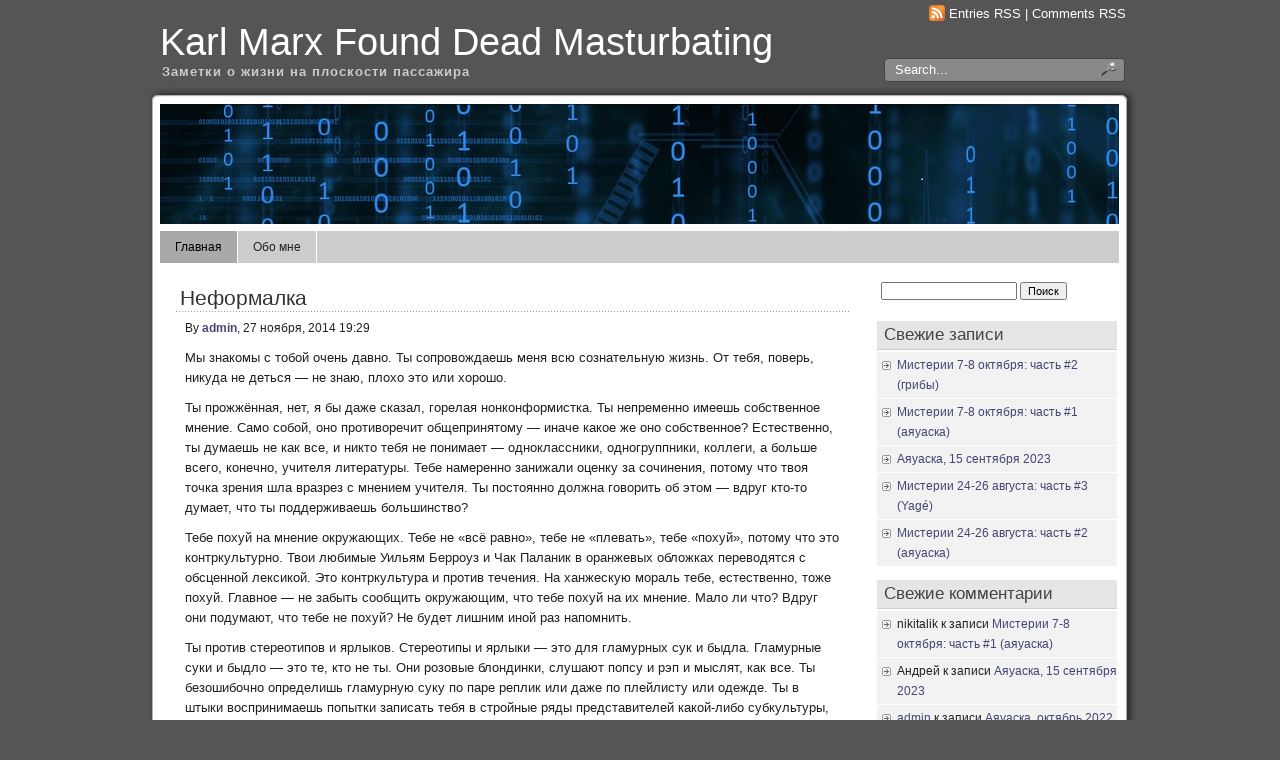

--- FILE ---
content_type: text/html; charset=UTF-8
request_url: https://dest.pw/2014/11/27/neformalka/
body_size: 14215
content:
<!DOCTYPE html PUBLIC "-//W3C//DTD XHTML 1.0 Transitional//EN" "http://www.w3.org/TR/xhtml1/DTD/xhtml1-transitional.dtd">
<html xmlns="http://www.w3.org/1999/xhtml" lang="ru-RU">

<head profile="http://gmpg.org/xfn/11">
<meta http-equiv="Content-Type" content="text/html; charset=UTF-8" />

<title>Karl Marx Found Dead Masturbating  &raquo; Неформалка</title>
	
<link rel="stylesheet" href="https://dest.pw/wp-content/themes/panorama/style.css" type="text/css" media="screen" />

<link rel="alternate" type="application/rss+xml" title="Karl Marx Found Dead Masturbating RSS Feed" href="https://161.35.87.221/feed/" />

<link rel="pingback" href="https://dest.pw/xmlrpc.php" />

	<style type="text/css" media="screen">
	@import url("https://dest.pw/wp-content/themes/panorama/rcol.css");
		
	#headerimage{
			background: url("https://dest.pw/wp-content/themes/panorama/header_images/Binary.jpg") top center no-repeat;	}	

	a{
		color: #454673;
	}
		
	a:hover{
		color: #4B5BAD;
	}		
		
		
		
	ol.commentlist li div.reply {
	background:#ddd;
	border:1px solid #aaa;
	padding:2px 10px;
	text-align:center;
	width:55px;
	-moz-border-radius: 3px;
	-khtml-border-radius: 3px;
	-webkit-border-radius: 3px;
	border-radius: 3px;
	}
		
	ol.commentlist li div.reply:hover {
	background:#f3f3f3;
	border:1px solid #aaa;
	}
				
		
	</style>

	<script type="text/javascript" src="https://dest.pw/wp-content/themes/panorama/scripts/utils.js"></script>
<meta name='robots' content='max-image-preview:large' />
<link rel="alternate" type="application/rss+xml" title="Karl Marx Found Dead Masturbating &raquo; Лента комментариев к &laquo;Неформалка&raquo;" href="https://dest.pw/2014/11/27/neformalka/feed/" />
<link rel="alternate" title="oEmbed (JSON)" type="application/json+oembed" href="https://dest.pw/wp-json/oembed/1.0/embed?url=https%3A%2F%2Fdest.pw%2F2014%2F11%2F27%2Fneformalka%2F" />
<link rel="alternate" title="oEmbed (XML)" type="text/xml+oembed" href="https://dest.pw/wp-json/oembed/1.0/embed?url=https%3A%2F%2Fdest.pw%2F2014%2F11%2F27%2Fneformalka%2F&#038;format=xml" />
        <script type="text/javascript">
        (function() {
            document.addEventListener('DOMContentLoaded', function() {
                var images = document.querySelectorAll('img[data-wp-on-async--click]');
                for (var i = 0; i < images.length; i++) {
                    var img = images[i];
                    var attributes = img.attributes;
                    for (var j = attributes.length - 1; j >= 0; j--) {
                        var attr = attributes[j];
                        if (attr.name.indexOf('data-wp-') === 0) {
                            img.removeAttribute(attr.name);
                        }
                    }
                }
            });
            
            document.addEventListener('click', function(e) {
                var target = e.target;
                
                if (target.tagName === 'IMG' && target.hasAttribute('data-wp-on-async--click')) {
                    e.preventDefault();
                    e.stopPropagation();
                    e.stopImmediatePropagation();
                    return false;
                }
                
                if (target.tagName === 'A' && target.querySelector('img[data-wp-on-async--click]')) {
                    e.preventDefault();
                    e.stopPropagation();
                    e.stopImmediatePropagation();
                    return false;
                }
            }, true);
        })();
        </script>
        <style id='wp-img-auto-sizes-contain-inline-css' type='text/css'>
img:is([sizes=auto i],[sizes^="auto," i]){contain-intrinsic-size:3000px 1500px}
/*# sourceURL=wp-img-auto-sizes-contain-inline-css */
</style>
<link rel='stylesheet' id='crayon-css' href='https://dest.pw/wp-content/plugins/crayon-syntax-highlighter/css/min/crayon.min.css?ver=_2.7.2_beta' type='text/css' media='all' />
<style id='wp-block-library-inline-css' type='text/css'>
:root{--wp-block-synced-color:#7a00df;--wp-block-synced-color--rgb:122,0,223;--wp-bound-block-color:var(--wp-block-synced-color);--wp-editor-canvas-background:#ddd;--wp-admin-theme-color:#007cba;--wp-admin-theme-color--rgb:0,124,186;--wp-admin-theme-color-darker-10:#006ba1;--wp-admin-theme-color-darker-10--rgb:0,107,160.5;--wp-admin-theme-color-darker-20:#005a87;--wp-admin-theme-color-darker-20--rgb:0,90,135;--wp-admin-border-width-focus:2px}@media (min-resolution:192dpi){:root{--wp-admin-border-width-focus:1.5px}}.wp-element-button{cursor:pointer}:root .has-very-light-gray-background-color{background-color:#eee}:root .has-very-dark-gray-background-color{background-color:#313131}:root .has-very-light-gray-color{color:#eee}:root .has-very-dark-gray-color{color:#313131}:root .has-vivid-green-cyan-to-vivid-cyan-blue-gradient-background{background:linear-gradient(135deg,#00d084,#0693e3)}:root .has-purple-crush-gradient-background{background:linear-gradient(135deg,#34e2e4,#4721fb 50%,#ab1dfe)}:root .has-hazy-dawn-gradient-background{background:linear-gradient(135deg,#faaca8,#dad0ec)}:root .has-subdued-olive-gradient-background{background:linear-gradient(135deg,#fafae1,#67a671)}:root .has-atomic-cream-gradient-background{background:linear-gradient(135deg,#fdd79a,#004a59)}:root .has-nightshade-gradient-background{background:linear-gradient(135deg,#330968,#31cdcf)}:root .has-midnight-gradient-background{background:linear-gradient(135deg,#020381,#2874fc)}:root{--wp--preset--font-size--normal:16px;--wp--preset--font-size--huge:42px}.has-regular-font-size{font-size:1em}.has-larger-font-size{font-size:2.625em}.has-normal-font-size{font-size:var(--wp--preset--font-size--normal)}.has-huge-font-size{font-size:var(--wp--preset--font-size--huge)}.has-text-align-center{text-align:center}.has-text-align-left{text-align:left}.has-text-align-right{text-align:right}.has-fit-text{white-space:nowrap!important}#end-resizable-editor-section{display:none}.aligncenter{clear:both}.items-justified-left{justify-content:flex-start}.items-justified-center{justify-content:center}.items-justified-right{justify-content:flex-end}.items-justified-space-between{justify-content:space-between}.screen-reader-text{border:0;clip-path:inset(50%);height:1px;margin:-1px;overflow:hidden;padding:0;position:absolute;width:1px;word-wrap:normal!important}.screen-reader-text:focus{background-color:#ddd;clip-path:none;color:#444;display:block;font-size:1em;height:auto;left:5px;line-height:normal;padding:15px 23px 14px;text-decoration:none;top:5px;width:auto;z-index:100000}html :where(.has-border-color){border-style:solid}html :where([style*=border-top-color]){border-top-style:solid}html :where([style*=border-right-color]){border-right-style:solid}html :where([style*=border-bottom-color]){border-bottom-style:solid}html :where([style*=border-left-color]){border-left-style:solid}html :where([style*=border-width]){border-style:solid}html :where([style*=border-top-width]){border-top-style:solid}html :where([style*=border-right-width]){border-right-style:solid}html :where([style*=border-bottom-width]){border-bottom-style:solid}html :where([style*=border-left-width]){border-left-style:solid}html :where(img[class*=wp-image-]){height:auto;max-width:100%}:where(figure){margin:0 0 1em}html :where(.is-position-sticky){--wp-admin--admin-bar--position-offset:var(--wp-admin--admin-bar--height,0px)}@media screen and (max-width:600px){html :where(.is-position-sticky){--wp-admin--admin-bar--position-offset:0px}}

/*# sourceURL=wp-block-library-inline-css */
</style><style id='global-styles-inline-css' type='text/css'>
:root{--wp--preset--aspect-ratio--square: 1;--wp--preset--aspect-ratio--4-3: 4/3;--wp--preset--aspect-ratio--3-4: 3/4;--wp--preset--aspect-ratio--3-2: 3/2;--wp--preset--aspect-ratio--2-3: 2/3;--wp--preset--aspect-ratio--16-9: 16/9;--wp--preset--aspect-ratio--9-16: 9/16;--wp--preset--color--black: #000000;--wp--preset--color--cyan-bluish-gray: #abb8c3;--wp--preset--color--white: #ffffff;--wp--preset--color--pale-pink: #f78da7;--wp--preset--color--vivid-red: #cf2e2e;--wp--preset--color--luminous-vivid-orange: #ff6900;--wp--preset--color--luminous-vivid-amber: #fcb900;--wp--preset--color--light-green-cyan: #7bdcb5;--wp--preset--color--vivid-green-cyan: #00d084;--wp--preset--color--pale-cyan-blue: #8ed1fc;--wp--preset--color--vivid-cyan-blue: #0693e3;--wp--preset--color--vivid-purple: #9b51e0;--wp--preset--gradient--vivid-cyan-blue-to-vivid-purple: linear-gradient(135deg,rgb(6,147,227) 0%,rgb(155,81,224) 100%);--wp--preset--gradient--light-green-cyan-to-vivid-green-cyan: linear-gradient(135deg,rgb(122,220,180) 0%,rgb(0,208,130) 100%);--wp--preset--gradient--luminous-vivid-amber-to-luminous-vivid-orange: linear-gradient(135deg,rgb(252,185,0) 0%,rgb(255,105,0) 100%);--wp--preset--gradient--luminous-vivid-orange-to-vivid-red: linear-gradient(135deg,rgb(255,105,0) 0%,rgb(207,46,46) 100%);--wp--preset--gradient--very-light-gray-to-cyan-bluish-gray: linear-gradient(135deg,rgb(238,238,238) 0%,rgb(169,184,195) 100%);--wp--preset--gradient--cool-to-warm-spectrum: linear-gradient(135deg,rgb(74,234,220) 0%,rgb(151,120,209) 20%,rgb(207,42,186) 40%,rgb(238,44,130) 60%,rgb(251,105,98) 80%,rgb(254,248,76) 100%);--wp--preset--gradient--blush-light-purple: linear-gradient(135deg,rgb(255,206,236) 0%,rgb(152,150,240) 100%);--wp--preset--gradient--blush-bordeaux: linear-gradient(135deg,rgb(254,205,165) 0%,rgb(254,45,45) 50%,rgb(107,0,62) 100%);--wp--preset--gradient--luminous-dusk: linear-gradient(135deg,rgb(255,203,112) 0%,rgb(199,81,192) 50%,rgb(65,88,208) 100%);--wp--preset--gradient--pale-ocean: linear-gradient(135deg,rgb(255,245,203) 0%,rgb(182,227,212) 50%,rgb(51,167,181) 100%);--wp--preset--gradient--electric-grass: linear-gradient(135deg,rgb(202,248,128) 0%,rgb(113,206,126) 100%);--wp--preset--gradient--midnight: linear-gradient(135deg,rgb(2,3,129) 0%,rgb(40,116,252) 100%);--wp--preset--font-size--small: 13px;--wp--preset--font-size--medium: 20px;--wp--preset--font-size--large: 36px;--wp--preset--font-size--x-large: 42px;--wp--preset--spacing--20: 0.44rem;--wp--preset--spacing--30: 0.67rem;--wp--preset--spacing--40: 1rem;--wp--preset--spacing--50: 1.5rem;--wp--preset--spacing--60: 2.25rem;--wp--preset--spacing--70: 3.38rem;--wp--preset--spacing--80: 5.06rem;--wp--preset--shadow--natural: 6px 6px 9px rgba(0, 0, 0, 0.2);--wp--preset--shadow--deep: 12px 12px 50px rgba(0, 0, 0, 0.4);--wp--preset--shadow--sharp: 6px 6px 0px rgba(0, 0, 0, 0.2);--wp--preset--shadow--outlined: 6px 6px 0px -3px rgb(255, 255, 255), 6px 6px rgb(0, 0, 0);--wp--preset--shadow--crisp: 6px 6px 0px rgb(0, 0, 0);}:where(.is-layout-flex){gap: 0.5em;}:where(.is-layout-grid){gap: 0.5em;}body .is-layout-flex{display: flex;}.is-layout-flex{flex-wrap: wrap;align-items: center;}.is-layout-flex > :is(*, div){margin: 0;}body .is-layout-grid{display: grid;}.is-layout-grid > :is(*, div){margin: 0;}:where(.wp-block-columns.is-layout-flex){gap: 2em;}:where(.wp-block-columns.is-layout-grid){gap: 2em;}:where(.wp-block-post-template.is-layout-flex){gap: 1.25em;}:where(.wp-block-post-template.is-layout-grid){gap: 1.25em;}.has-black-color{color: var(--wp--preset--color--black) !important;}.has-cyan-bluish-gray-color{color: var(--wp--preset--color--cyan-bluish-gray) !important;}.has-white-color{color: var(--wp--preset--color--white) !important;}.has-pale-pink-color{color: var(--wp--preset--color--pale-pink) !important;}.has-vivid-red-color{color: var(--wp--preset--color--vivid-red) !important;}.has-luminous-vivid-orange-color{color: var(--wp--preset--color--luminous-vivid-orange) !important;}.has-luminous-vivid-amber-color{color: var(--wp--preset--color--luminous-vivid-amber) !important;}.has-light-green-cyan-color{color: var(--wp--preset--color--light-green-cyan) !important;}.has-vivid-green-cyan-color{color: var(--wp--preset--color--vivid-green-cyan) !important;}.has-pale-cyan-blue-color{color: var(--wp--preset--color--pale-cyan-blue) !important;}.has-vivid-cyan-blue-color{color: var(--wp--preset--color--vivid-cyan-blue) !important;}.has-vivid-purple-color{color: var(--wp--preset--color--vivid-purple) !important;}.has-black-background-color{background-color: var(--wp--preset--color--black) !important;}.has-cyan-bluish-gray-background-color{background-color: var(--wp--preset--color--cyan-bluish-gray) !important;}.has-white-background-color{background-color: var(--wp--preset--color--white) !important;}.has-pale-pink-background-color{background-color: var(--wp--preset--color--pale-pink) !important;}.has-vivid-red-background-color{background-color: var(--wp--preset--color--vivid-red) !important;}.has-luminous-vivid-orange-background-color{background-color: var(--wp--preset--color--luminous-vivid-orange) !important;}.has-luminous-vivid-amber-background-color{background-color: var(--wp--preset--color--luminous-vivid-amber) !important;}.has-light-green-cyan-background-color{background-color: var(--wp--preset--color--light-green-cyan) !important;}.has-vivid-green-cyan-background-color{background-color: var(--wp--preset--color--vivid-green-cyan) !important;}.has-pale-cyan-blue-background-color{background-color: var(--wp--preset--color--pale-cyan-blue) !important;}.has-vivid-cyan-blue-background-color{background-color: var(--wp--preset--color--vivid-cyan-blue) !important;}.has-vivid-purple-background-color{background-color: var(--wp--preset--color--vivid-purple) !important;}.has-black-border-color{border-color: var(--wp--preset--color--black) !important;}.has-cyan-bluish-gray-border-color{border-color: var(--wp--preset--color--cyan-bluish-gray) !important;}.has-white-border-color{border-color: var(--wp--preset--color--white) !important;}.has-pale-pink-border-color{border-color: var(--wp--preset--color--pale-pink) !important;}.has-vivid-red-border-color{border-color: var(--wp--preset--color--vivid-red) !important;}.has-luminous-vivid-orange-border-color{border-color: var(--wp--preset--color--luminous-vivid-orange) !important;}.has-luminous-vivid-amber-border-color{border-color: var(--wp--preset--color--luminous-vivid-amber) !important;}.has-light-green-cyan-border-color{border-color: var(--wp--preset--color--light-green-cyan) !important;}.has-vivid-green-cyan-border-color{border-color: var(--wp--preset--color--vivid-green-cyan) !important;}.has-pale-cyan-blue-border-color{border-color: var(--wp--preset--color--pale-cyan-blue) !important;}.has-vivid-cyan-blue-border-color{border-color: var(--wp--preset--color--vivid-cyan-blue) !important;}.has-vivid-purple-border-color{border-color: var(--wp--preset--color--vivid-purple) !important;}.has-vivid-cyan-blue-to-vivid-purple-gradient-background{background: var(--wp--preset--gradient--vivid-cyan-blue-to-vivid-purple) !important;}.has-light-green-cyan-to-vivid-green-cyan-gradient-background{background: var(--wp--preset--gradient--light-green-cyan-to-vivid-green-cyan) !important;}.has-luminous-vivid-amber-to-luminous-vivid-orange-gradient-background{background: var(--wp--preset--gradient--luminous-vivid-amber-to-luminous-vivid-orange) !important;}.has-luminous-vivid-orange-to-vivid-red-gradient-background{background: var(--wp--preset--gradient--luminous-vivid-orange-to-vivid-red) !important;}.has-very-light-gray-to-cyan-bluish-gray-gradient-background{background: var(--wp--preset--gradient--very-light-gray-to-cyan-bluish-gray) !important;}.has-cool-to-warm-spectrum-gradient-background{background: var(--wp--preset--gradient--cool-to-warm-spectrum) !important;}.has-blush-light-purple-gradient-background{background: var(--wp--preset--gradient--blush-light-purple) !important;}.has-blush-bordeaux-gradient-background{background: var(--wp--preset--gradient--blush-bordeaux) !important;}.has-luminous-dusk-gradient-background{background: var(--wp--preset--gradient--luminous-dusk) !important;}.has-pale-ocean-gradient-background{background: var(--wp--preset--gradient--pale-ocean) !important;}.has-electric-grass-gradient-background{background: var(--wp--preset--gradient--electric-grass) !important;}.has-midnight-gradient-background{background: var(--wp--preset--gradient--midnight) !important;}.has-small-font-size{font-size: var(--wp--preset--font-size--small) !important;}.has-medium-font-size{font-size: var(--wp--preset--font-size--medium) !important;}.has-large-font-size{font-size: var(--wp--preset--font-size--large) !important;}.has-x-large-font-size{font-size: var(--wp--preset--font-size--x-large) !important;}
/*# sourceURL=global-styles-inline-css */
</style>

<style id='classic-theme-styles-inline-css' type='text/css'>
/*! This file is auto-generated */
.wp-block-button__link{color:#fff;background-color:#32373c;border-radius:9999px;box-shadow:none;text-decoration:none;padding:calc(.667em + 2px) calc(1.333em + 2px);font-size:1.125em}.wp-block-file__button{background:#32373c;color:#fff;text-decoration:none}
/*# sourceURL=/wp-includes/css/classic-themes.min.css */
</style>
<link rel='stylesheet' id='fancybox-css' href='https://dest.pw/wp-content/plugins/easy-fancybox/fancybox/1.5.4/jquery.fancybox.min.css?ver=6.9' type='text/css' media='screen' />
<script type="text/javascript" src="https://dest.pw/wp-includes/js/jquery/jquery.min.js?ver=3.7.1" id="jquery-core-js"></script>
<script type="text/javascript" src="https://dest.pw/wp-includes/js/jquery/jquery-migrate.min.js?ver=3.4.1" id="jquery-migrate-js"></script>
<script type="text/javascript" id="crayon_js-js-extra">
/* <![CDATA[ */
var CrayonSyntaxSettings = {"version":"_2.7.2_beta","is_admin":"0","ajaxurl":"https://dest.pw/wp-admin/admin-ajax.php","prefix":"crayon-","setting":"crayon-setting","selected":"crayon-setting-selected","changed":"crayon-setting-changed","special":"crayon-setting-special","orig_value":"data-orig-value","debug":""};
var CrayonSyntaxStrings = {"copy":"Press %s to Copy, %s to Paste","minimize":"Click To Expand Code"};
//# sourceURL=crayon_js-js-extra
/* ]]> */
</script>
<script type="text/javascript" src="https://dest.pw/wp-content/plugins/crayon-syntax-highlighter/js/min/crayon.min.js?ver=_2.7.2_beta" id="crayon_js-js"></script>
<script type="text/javascript" id="horizmenu-js-extra">
/* <![CDATA[ */
var horizmenuSettings = {"ap_baseurl":"https://dest.pw/wp-content/themes/panorama"};
//# sourceURL=horizmenu-js-extra
/* ]]> */
</script>
<script type="text/javascript" src="https://dest.pw/wp-content/themes/panorama/scripts/horizmenu.js?ver=6.9" id="horizmenu-js"></script>
<link rel="https://api.w.org/" href="https://dest.pw/wp-json/" /><link rel="alternate" title="JSON" type="application/json" href="https://dest.pw/wp-json/wp/v2/posts/45" /><link rel="EditURI" type="application/rsd+xml" title="RSD" href="https://dest.pw/xmlrpc.php?rsd" />
<meta name="generator" content="WordPress 6.9" />
<link rel="canonical" href="https://dest.pw/2014/11/27/neformalka/" />
<link rel='shortlink' href='https://dest.pw/?p=45' />
<link href="https://dest.pw/wp-content/themes/panorama/styles/darkgrey.css" rel="stylesheet" type="text/css" /><style type="text/css">.recentcomments a{display:inline !important;padding:0 !important;margin:0 !important;}</style>	
	
	<link rel="icon" href="https://dest.pw/favicon.ico" type="image/x-icon" />
	<link rel="shortcut icon" href="https://dest.pw/favicon.ico" type="image/x-icon" />
	
</head>
<body>
<div id="wrapper">

	<div id="header">
	
		<div id="surheader">
	
		<p> <img style="vertical-align:-3px;" alt="RSS" src="https://dest.pw/wp-content/themes/panorama/styles/darkgrey/feed-icon-16x16.gif" height="16" width="16" /> <a href="http://161.35.87.221/feed/">Entries RSS</a> | <a href="https://dest.pw/comments/feed/">Comments RSS</a></p> 
	
		
</div>	
	
	<form method="get" id="searchform" action="https://dest.pw">

				
		<div id="search">
			<input type="text"  onfocus="doClear(this)" value="Search..." name="s" id="s" />
			<input name="" class="searchsubmit" type="image" src="https://dest.pw/wp-content/themes/panorama/styles/darkgrey/search_icon.gif" value="Go" />
		</div>
				
	</form>

		<h3><a href="https://dest.pw/">Karl Marx Found Dead Masturbating</a></h3><h2>Заметки о жизни на плоскости пассажира</h2>
	</div>
	
	<div id="container">
		
		<div id="headerimage"></div>
		
	<div id="topmenu">	
	
		<div id="tabs" class="horizmenu">

			<ul>
			
						
			<li class="current_page_item"><a href="https://dest.pw/">Главная</a></li>
			
			<li class="page_item page-item-7"><a href="https://dest.pw/%d0%be%d0%b1%d0%be-%d0%bc%d0%bd%d0%b5/">Обо мне</a></li>

			</ul>
		</div>
	</div>

<div id="content">
	<div id="content-inner">

<div id="main">

		
				
	<div class="post" id="post-45">
	
			
		<h2><a href="https://dest.pw/2014/11/27/neformalka/" rel="bookmark" title="Permanent Link to Неформалка">Неформалка</a></h2>
		
		<div class="entry">

			<div class="authormeta">
							
				By <a href="https://dest.pw/author/admin/" title="Записи admin" rel="author">admin</a>, 27 ноября, 2014 19:29</div>
	
	
				<p>Мы знакомы с тобой очень давно. Ты сопровождаешь меня всю сознательную жизнь. От тебя, поверь, никуда не деться — не знаю, плохо это или хорошо.</p>
<p>Ты прожжённая, нет, я бы даже сказал, горелая нонконформистка. Ты непременно имеешь собственное мнение. Само собой, оно противоречит общепринятому — иначе какое же оно собственное? Естественно, ты думаешь не как все, и никто тебя не понимает — одноклассники, одногруппники, коллеги, а больше всего, конечно, учителя литературы. Тебе намеренно занижали оценку за сочинения, потому что твоя точка зрения шла вразрез с мнением учителя. Ты постоянно должна говорить об этом — вдруг кто-то думает, что ты поддерживаешь большинство?</p>
<p>Тебе похуй на мнение окружающих. Тебе не «всё равно», тебе не «плевать», тебе «похуй», потому что это контркультурно. Твои любимые Уильям Берроуз и Чак Паланик в оранжевых обложках переводятся с обсценной лексикой. Это контркультура и против течения. На ханжескую мораль тебе, естественно, тоже похуй. Главное — не забыть сообщить окружающим, что тебе похуй на их мнение. Мало ли что? Вдруг они подумают, что тебе не похуй? Не будет лишним иной раз напомнить.</p>
<p>Ты против стереотипов и ярлыков. Стереотипы и ярлыки — это для гламурных сук и быдла. Гламурные суки и быдло — это те, кто не ты. Они розовые блондинки, слушают попсу и рэп и мыслят, как все. Ты безошибочно определишь гламурную суку по паре реплик или даже по плейлисту или одежде. Ты в штыки воспринимаешь попытки записать тебя в стройные ряды представителей какой-либо субкультуры, потому что не любишь загонять себя в рамки. Ты не такая, как все. А все — это гламурные суки и быдло.</p>
<p>Ты слушаешь рок-музыку. Или индастриал. «Звери» — говно. «Раммштайн» — тоже. Если какая-то группа вдруг становится популярной, ты её больше не слушаешь — отныне это удел гламурного быдла. Ты любишь высказывания «миллионы мух не могут ошибаться» и «а если все пойдут в колодец прыгать, ты тоже прыгнешь?». Гламурным сукам и быдлу этого никогда не понять.</p>
<p>Ты ненавидишь христианство, потому что это — религия слабых. Иисус велел людям терпеть, а это идет вразрез с подлинной человеческой природой, которая признает закон «око за око». Ты же — мизантроп, а гуманисты — трусы и слабаки. «Мизантроп» — это клёво звучит, да и смысл приятен. Скорее всего, ты сатанистка или так называемая «тёмная язычница». Сатанистка — это клёво и внушает ужас. Язычница — тоже. Если бабушки у подъезда при твоём появлении начинают истерично креститься — ты считаешь это своей личной победой. Ещё ты очень любишь старика Ницше. Ты любишь высказывания «что не убивает нас, делает нас сильнее», «падающего подтолкни» и прочие в этом духе. Обязательно рассказываешь окружающим, что любишь читать Ницше и цитируешь его. Если собеседник не знает, кто такой Ницше — ещё круче. Гламурные суки не читают, и оттого весьма тупы. Они просто повторяют чужие мысли. Ещё можно говорить, что ты читаешь Хайдеггера; читать Хайдеггера для этого не обязательно, поскольку его никто не читает.</p>
<p>Ты скрываешь своё настоящее имя и никому не показываешь фотографию в паспорте. В самом деле, не можешь же ты быть Леной, Машей, Катей или Таней? Естественно, ты Эмили, Кэт, Энджел и всё в таком духе. Иногда ты даже можешь записывать своё имя на квенье. И считать себя эльфом. Эльфы — это клёво. Об этом нужно сообщить окружающим. Еще круче, если они не читали Толкиена.</p>
<p>Ты любишь выпить. Причем много и с непременным дебошем. Особенно круто, если удается перепить какого-нибудь мужика. Неплохо также рассказывать окружающим о своих алкогольных подвигах. Наркотики — это тоже круто. Правда, не героин, а что-либо «расширяющее сознание». Гламурному быдлу, тупым конформистам этого никогда не понять; они считают, что все наркотики это зло и все похожи на героин. Им недоступно расширение сознания. Правда, нельзя давать им расширяющие сознание препараты — всё равно они ничего не поймут, а если и поймут, то это станет достоянием общественности, что определенно не круто.</p>
<p>Ты любишь секс. Много секса, иногда даже с разными партнерами, на вписках. Не стесняешься говорить об этом — причем, рассказывая об очередном своём подвиге, говоришь «я его выебала», например. Ещё ты любишь говорить «отсоси мой член» или «слава яйцам», потому что это круто. Эмансипация по полной программе — ты не считаешь себя блядью, ты считаешь себя равной с мужчинами в плане желания разнообразной половой жизни. Трахаешься ты превосходно — опыта у тебя хватает.</p>
<p>Ты любишь Санкт-Петербург. Это «твой город», несмотря на то, что живёшь ты, как правило, в Москве. В Санкт-Петербурге есть улица Рубинштейна, дом 13. Это клёво, потому что рок-н-ролл. А ещё в Санкт-Петербурге клёво ночью, особенно, когда разведены мосты. Тебе хочется веселиться, слушать рок-н-ролл и пить алкоголь, потому что ты «крейзи». А все остальные — не «крейзи». Они скучные, унылые, тупые гламурные суки и быдло. У тебя есть какое-нибудь лёгкое психическое отклонение, поэтому ты мыслишь нестандартно, творчески и способна на неадекватные поступки. Даже если заключения от психиатра нет, отклонение всё равно есть. Потому что быть нормальным — значит быть как все. А все — это, как известно, тупые гламурные суки и конформистское быдло.</p>
<p>Ты — не такая, как все. Ты — индвидуальность. Ты — личность. Ты — против течения. Ты — неформалка.<br />
Но почему же, чёрт побери, тебя так дохуя?</p>
								<div style="clear:both"></div>
		</div>
	
		<div class="postmetadata">
		
			<p><img style="vertical-align:-5px;" alt="categories" src="https://dest.pw/wp-content/themes/panorama/images/category.gif" height="16" width="16" /> <a href="https://dest.pw/category/texts/" rel="category tag">Тексты</a>, <a href="https://dest.pw/category/humour/" rel="category tag">Юмор</a> 
			  </p>			
			</div> 
	
		
		
		<div class="entry">

<!-- You can start editing here. -->


			<!-- If comments are open, but there are no comments. -->

	 


<div id="respond">

<h3>Leave a Reply</h3>

<div class="cancel-comment-reply">
	<small><a rel="nofollow" id="cancel-comment-reply-link" href="/2014/11/27/neformalka/#respond" style="display:none;">Cancel Reply</a></small>
</div>


<form action="https://dest.pw/wp-comments-post.php" method="post" id="commentform">


<p><input type="text" name="author" id="author" value="" size="22" tabindex="1" aria-required='true' />
<label for="author"><small>Name (required)</small></label></p>

<p><input type="text" name="email" id="email" value="" size="22" tabindex="2" aria-required='true' />
<label for="email"><small>Mail (will not be published) (required)</small></label></p>

<p><input type="text" name="url" id="url" value="" size="22" tabindex="3" />
<label for="url"><small>Web site</small></label></p>


<p><textarea name="comment" id="comment" style="width:80%" rows="6" tabindex="4"></textarea></p>

<p><input class="replysubmit" name="submit" type="submit" id="submit" tabindex="5" value="Add your Reply" />
<input type='hidden' name='comment_post_ID' value='45' id='comment_post_ID' />
<input type='hidden' name='comment_parent' id='comment_parent' value='0' />
</p>
<p style="display: none;"><input type="hidden" id="akismet_comment_nonce" name="akismet_comment_nonce" value="ad4314e2fc" /></p><p style="display: none !important;" class="akismet-fields-container" data-prefix="ak_"><label>&#916;<textarea name="ak_hp_textarea" cols="45" rows="8" maxlength="100"></textarea></label><input type="hidden" id="ak_js_1" name="ak_js" value="116"/><script>document.getElementById( "ak_js_1" ).setAttribute( "value", ( new Date() ).getTime() );</script></p>
</form>

</div>

</div>
		
		
		</div>
		
		


	
	
	<div id="navigation">
	
			<div class="fleft"></div>
			<div class="fright"><a href="https://dest.pw/2014/11/27/konstituciya-rf/" rel="next">Конституция РФ</a> &rarr;</div>
			
			<div style="clear:both;"></div>	
		
	</div>


		
	

	</div> <!-- eof main -->

<!-- begin sidebar -->
<div id="sidebar">




<div class="menu">

<ul>

<li id="search-2" class="widget widget_search"><form role="search" method="get" id="searchform" class="searchform" action="https://dest.pw/">
				<div>
					<label class="screen-reader-text" for="s">Найти:</label>
					<input type="text" value="" name="s" id="s" />
					<input type="submit" id="searchsubmit" value="Поиск" />
				</div>
			</form></li>
		<li id="recent-posts-2" class="widget widget_recent_entries">
		<h3>Свежие записи</h3>
		<ul>
											<li>
					<a href="https://dest.pw/2023/11/28/misterii-7-8-oktyabrya-chast-2-griby/">Мистерии 7-8 октября: часть #2 (грибы)</a>
									</li>
											<li>
					<a href="https://dest.pw/2023/11/09/misterii-7-8-oktyabrya-chast-1-ayauaska/">Мистерии 7-8 октября: часть #1 (аяуаска)</a>
									</li>
											<li>
					<a href="https://dest.pw/2023/10/05/ayauaska-15-sentyabrya-2023/">Аяуаска, 15 сентября 2023</a>
									</li>
											<li>
					<a href="https://dest.pw/2023/09/11/misterii-24-26-avgusta-chast-3-yage/">Мистерии 24-26 августа: часть #3 (Yagé)</a>
									</li>
											<li>
					<a href="https://dest.pw/2023/09/10/misterii-24-26-avgusta-chast-2-ayauaska/">Мистерии 24-26 августа: часть #2 (аяуаска)</a>
									</li>
					</ul>

		</li><li id="recent-comments-2" class="widget widget_recent_comments"><h3>Свежие комментарии</h3><ul id="recentcomments"><li class="recentcomments"><span class="comment-author-link">nikitalik</span> к записи <a href="https://dest.pw/2023/11/09/misterii-7-8-oktyabrya-chast-1-ayauaska/#comment-44579">Мистерии 7-8 октября: часть #1 (аяуаска)</a></li><li class="recentcomments"><span class="comment-author-link">Андрей</span> к записи <a href="https://dest.pw/2023/10/05/ayauaska-15-sentyabrya-2023/#comment-39585">Аяуаска, 15 сентября 2023</a></li><li class="recentcomments"><span class="comment-author-link"><a href="http://161.35.87.221" class="url" rel="ugc external nofollow">admin</a></span> к записи <a href="https://dest.pw/2022/10/26/ayauaska-oktyabr-2022/#comment-29307">Аяуаска, октябрь 2022</a></li><li class="recentcomments"><span class="comment-author-link">nikitalik</span> к записи <a href="https://dest.pw/2022/10/26/ayauaska-oktyabr-2022/#comment-29108">Аяуаска, октябрь 2022</a></li><li class="recentcomments"><span class="comment-author-link"><a href="http://161.35.87.221" class="url" rel="ugc external nofollow">admin</a></span> к записи <a href="https://dest.pw/2020/03/26/meskalinovyj-trip-v-dzhunglyax/#comment-28364">Мескалиновый трип в джунглях</a></li></ul></li><li id="archives-2" class="widget widget_archive"><h3>Архивы</h3>
			<ul>
					<li><a href='https://dest.pw/2023/11/'>Ноябрь 2023</a></li>
	<li><a href='https://dest.pw/2023/10/'>Октябрь 2023</a></li>
	<li><a href='https://dest.pw/2023/09/'>Сентябрь 2023</a></li>
	<li><a href='https://dest.pw/2023/08/'>Август 2023</a></li>
	<li><a href='https://dest.pw/2023/07/'>Июль 2023</a></li>
	<li><a href='https://dest.pw/2023/06/'>Июнь 2023</a></li>
	<li><a href='https://dest.pw/2023/04/'>Апрель 2023</a></li>
	<li><a href='https://dest.pw/2023/03/'>Март 2023</a></li>
	<li><a href='https://dest.pw/2022/10/'>Октябрь 2022</a></li>
	<li><a href='https://dest.pw/2022/08/'>Август 2022</a></li>
	<li><a href='https://dest.pw/2022/07/'>Июль 2022</a></li>
	<li><a href='https://dest.pw/2022/06/'>Июнь 2022</a></li>
	<li><a href='https://dest.pw/2022/04/'>Апрель 2022</a></li>
	<li><a href='https://dest.pw/2022/02/'>Февраль 2022</a></li>
	<li><a href='https://dest.pw/2021/11/'>Ноябрь 2021</a></li>
	<li><a href='https://dest.pw/2020/10/'>Октябрь 2020</a></li>
	<li><a href='https://dest.pw/2020/09/'>Сентябрь 2020</a></li>
	<li><a href='https://dest.pw/2020/07/'>Июль 2020</a></li>
	<li><a href='https://dest.pw/2020/03/'>Март 2020</a></li>
	<li><a href='https://dest.pw/2014/11/'>Ноябрь 2014</a></li>
			</ul>

			</li><li id="categories-2" class="widget widget_categories"><h3>Рубрики</h3>
			<ul>
					<li class="cat-item cat-item-22"><a href="https://dest.pw/category/images/">Картинки</a>
</li>
	<li class="cat-item cat-item-24"><a href="https://dest.pw/category/%d0%bf%d1%80%d0%be%d0%b3%d1%80%d0%b0%d0%bc%d0%bc%d0%b8%d1%80%d0%be%d0%b2%d0%b0%d0%bd%d0%b8%d0%b5/">Программирование</a>
</li>
	<li class="cat-item cat-item-21"><a href="https://dest.pw/category/texts/">Тексты</a>
</li>
	<li class="cat-item cat-item-26"><a href="https://dest.pw/category/trip_reports/">Трип-репорты</a>
</li>
	<li class="cat-item cat-item-23"><a href="https://dest.pw/category/photos/">Фото</a>
</li>
	<li class="cat-item cat-item-25"><a href="https://dest.pw/category/humour/">Юмор</a>
</li>
			</ul>

			</li><li id="meta-2" class="widget widget_meta"><h3>Мета</h3>
		<ul>
						<li><a href="https://dest.pw/wp-login.php">Войти</a></li>
			<li><a href="https://dest.pw/feed/">Лента записей</a></li>
			<li><a href="https://dest.pw/comments/feed/">Лента комментариев</a></li>

			<li><a href="https://ru.wordpress.org/">WordPress.org</a></li>
		</ul>

		</li><li id="tag_cloud-2" class="widget widget_tag_cloud"><h3>Метки</h3><div class="tagcloud"><a href="https://dest.pw/tag/akasha/" class="tag-cloud-link tag-link-86 tag-link-position-1" style="font-size: 8pt;" aria-label="Akasha (1 элемент)">Akasha</a>
<a href="https://dest.pw/tag/bernardino-sabina/" class="tag-cloud-link tag-link-76 tag-link-position-2" style="font-size: 10.191304347826pt;" aria-label="Bernardino Sabina (2 элемента)">Bernardino Sabina</a>
<a href="https://dest.pw/tag/bho/" class="tag-cloud-link tag-link-10 tag-link-position-3" style="font-size: 8pt;" aria-label="BHO (1 элемент)">BHO</a>
<a href="https://dest.pw/tag/casa-echeveria/" class="tag-cloud-link tag-link-57 tag-link-position-4" style="font-size: 15.304347826087pt;" aria-label="Casa Echeveria (7 элементов)">Casa Echeveria</a>
<a href="https://dest.pw/tag/casa-mama-yemi/" class="tag-cloud-link tag-link-89 tag-link-position-5" style="font-size: 8pt;" aria-label="Casa Mama Yemi (1 элемент)">Casa Mama Yemi</a>
<a href="https://dest.pw/tag/createprocess/" class="tag-cloud-link tag-link-11 tag-link-position-6" style="font-size: 8pt;" aria-label="CreateProcess (1 элемент)">CreateProcess</a>
<a href="https://dest.pw/tag/dos-ojos/" class="tag-cloud-link tag-link-75 tag-link-position-7" style="font-size: 8pt;" aria-label="Dos Ojos (1 элемент)">Dos Ojos</a>
<a href="https://dest.pw/tag/internet-explorer/" class="tag-cloud-link tag-link-12 tag-link-position-8" style="font-size: 8pt;" aria-label="Internet Explorer (1 элемент)">Internet Explorer</a>
<a href="https://dest.pw/tag/lsd/" class="tag-cloud-link tag-link-51 tag-link-position-9" style="font-size: 11.652173913043pt;" aria-label="LSD (3 элемента)">LSD</a>
<a href="https://dest.pw/tag/maria-sabina/" class="tag-cloud-link tag-link-73 tag-link-position-10" style="font-size: 10.191304347826pt;" aria-label="María Sabina (2 элемента)">María Sabina</a>
<a href="https://dest.pw/tag/native-api/" class="tag-cloud-link tag-link-13 tag-link-position-11" style="font-size: 8pt;" aria-label="Native API (1 элемент)">Native API</a>
<a href="https://dest.pw/tag/ntqueryinformationprocess/" class="tag-cloud-link tag-link-14 tag-link-position-12" style="font-size: 8pt;" aria-label="NtQueryInformationProcess (1 элемент)">NtQueryInformationProcess</a>
<a href="https://dest.pw/tag/one-breath-of-yoga/" class="tag-cloud-link tag-link-45 tag-link-position-13" style="font-size: 12.869565217391pt;" aria-label="One Breath Of Yoga (4 элемента)">One Breath Of Yoga</a>
<a href="https://dest.pw/tag/peb/" class="tag-cloud-link tag-link-15 tag-link-position-14" style="font-size: 8pt;" aria-label="PEB (1 элемент)">PEB</a>
<a href="https://dest.pw/tag/portal-xibalba/" class="tag-cloud-link tag-link-68 tag-link-position-15" style="font-size: 13.84347826087pt;" aria-label="Portal Xibalba (5 элементов)">Portal Xibalba</a>
<a href="https://dest.pw/tag/psilocybe/" class="tag-cloud-link tag-link-72 tag-link-position-16" style="font-size: 11.652173913043pt;" aria-label="Psilocybe (3 элемента)">Psilocybe</a>
<a href="https://dest.pw/tag/readprocessmemory/" class="tag-cloud-link tag-link-16 tag-link-position-17" style="font-size: 8pt;" aria-label="ReadProcessMemory (1 элемент)">ReadProcessMemory</a>
<a href="https://dest.pw/tag/sac-be/" class="tag-cloud-link tag-link-36 tag-link-position-18" style="font-size: 18.347826086957pt;" aria-label="Sac Be (13 элементов)">Sac Be</a>
<a href="https://dest.pw/tag/winapi/" class="tag-cloud-link tag-link-17 tag-link-position-19" style="font-size: 10.191304347826pt;" aria-label="WinAPI (2 элемента)">WinAPI</a>
<a href="https://dest.pw/tag/windows/" class="tag-cloud-link tag-link-18 tag-link-position-20" style="font-size: 10.191304347826pt;" aria-label="Windows (2 элемента)">Windows</a>
<a href="https://dest.pw/tag/xpu-ha/" class="tag-cloud-link tag-link-60 tag-link-position-21" style="font-size: 10.191304347826pt;" aria-label="Xpu-Ha (2 элемента)">Xpu-Ha</a>
<a href="https://dest.pw/tag/yage/" class="tag-cloud-link tag-link-84 tag-link-position-22" style="font-size: 10.191304347826pt;" aria-label="Yagé (2 элемента)">Yagé</a>
<a href="https://dest.pw/tag/area-cientifica/" class="tag-cloud-link tag-link-74 tag-link-position-23" style="font-size: 8pt;" aria-label="Área Científica (1 элемент)">Área Científica</a>
<a href="https://dest.pw/tag/%d0%b1%d1%83%d1%84%d0%be-%d0%b0%d0%bb%d1%8c%d0%b2%d0%b0%d1%80%d0%b8%d1%83%d1%81/" class="tag-cloud-link tag-link-41 tag-link-position-24" style="font-size: 11.652173913043pt;" aria-label="Буфо Альвариус (3 элемента)">Буфо Альвариус</a>
<a href="https://dest.pw/tag/leningrad/" class="tag-cloud-link tag-link-49 tag-link-position-25" style="font-size: 8pt;" aria-label="Ленинград (1 элемент)">Ленинград</a>
<a href="https://dest.pw/tag/%d0%bc%d0%b5%d0%ba%d1%81%d0%b8%d0%ba%d0%b0/" class="tag-cloud-link tag-link-29 tag-link-position-26" style="font-size: 21.513043478261pt;" aria-label="Мексика (25 элементов)">Мексика</a>
<a href="https://dest.pw/tag/%d0%bf%d0%bb%d0%b0%d0%b9%d1%8f-%d0%b4%d0%b5%d0%bb%d1%8c-%d0%ba%d0%b0%d1%80%d0%bc%d0%b5%d0%bd/" class="tag-cloud-link tag-link-35 tag-link-position-27" style="font-size: 18.347826086957pt;" aria-label="Плайя-дель-Кармен (13 элементов)">Плайя-дель-Кармен</a>
<a href="https://dest.pw/tag/%d0%bf%d1%83%d1%8d%d1%80%d1%82%d0%be-%d0%bc%d0%be%d1%80%d0%b5%d0%bb%d0%be%d1%81-2/" class="tag-cloud-link tag-link-44 tag-link-position-28" style="font-size: 13.84347826087pt;" aria-label="Пуэрто-Морелос (5 элементов)">Пуэрто-Морелос</a>
<a href="https://dest.pw/tag/anarxiya/" class="tag-cloud-link tag-link-19 tag-link-position-29" style="font-size: 8pt;" aria-label="анархия (1 элемент)">анархия</a>
<a href="https://dest.pw/tag/%d0%b0%d1%8f%d1%83%d0%b0%d1%81%d0%ba%d0%b0/" class="tag-cloud-link tag-link-34 tag-link-position-30" style="font-size: 20.173913043478pt;" aria-label="аяуаска (19 элементов)">аяуаска</a>
<a href="https://dest.pw/tag/griby/" class="tag-cloud-link tag-link-50 tag-link-position-31" style="font-size: 12.869565217391pt;" aria-label="грибы (4 элемента)">грибы</a>
<a href="https://dest.pw/tag/%d0%b4%d0%b6%d1%83%d0%bd%d0%b3%d0%bb%d0%b8/" class="tag-cloud-link tag-link-31 tag-link-position-32" style="font-size: 8pt;" aria-label="джунгли (1 элемент)">джунгли</a>
<a href="https://dest.pw/tag/%d0%b4%d0%be%d0%bd-%d1%85%d1%83%d0%b0%d0%bd/" class="tag-cloud-link tag-link-32 tag-link-position-33" style="font-size: 8pt;" aria-label="дон Хуан (1 элемент)">дон Хуан</a>
<a href="https://dest.pw/tag/dyxanie/" class="tag-cloud-link tag-link-53 tag-link-position-34" style="font-size: 8pt;" aria-label="дыхание (1 элемент)">дыхание</a>
<a href="https://dest.pw/tag/meditaciya/" class="tag-cloud-link tag-link-52 tag-link-position-35" style="font-size: 10.191304347826pt;" aria-label="медитация (2 элемента)">медитация</a>
<a href="https://dest.pw/tag/%d0%bc%d0%b5%d1%81%d0%ba%d0%b0%d0%bb%d0%b8%d0%bd/" class="tag-cloud-link tag-link-27 tag-link-position-36" style="font-size: 8pt;" aria-label="мескалин (1 элемент)">мескалин</a>
<a href="https://dest.pw/tag/misterii/" class="tag-cloud-link tag-link-48 tag-link-position-37" style="font-size: 17.495652173913pt;" aria-label="мистерии (11 элементов)">мистерии</a>
<a href="https://dest.pw/tag/protest/" class="tag-cloud-link tag-link-20 tag-link-position-38" style="font-size: 8pt;" aria-label="протест (1 элемент)">протест</a>
<a href="https://dest.pw/tag/%d1%82%d1%80%d0%b8%d0%bf-%d1%80%d0%b5%d0%bf%d0%be%d1%80%d1%82/" class="tag-cloud-link tag-link-28 tag-link-position-39" style="font-size: 22pt;" aria-label="трип-репорт (27 элементов)">трип-репорт</a>
<a href="https://dest.pw/tag/%d1%86%d0%b5%d1%80%d0%b5%d0%bc%d0%be%d0%bd%d0%b8%d1%8f/" class="tag-cloud-link tag-link-30 tag-link-position-40" style="font-size: 21.75652173913pt;" aria-label="церемония (26 элементов)">церемония</a></div>
</li>
</ul>
</div>



</div><!-- end sidebar -->

<div style="clear:both;"></div>


</div>
</div> <!-- eo content -->
</div><!-- eo container -->
	
	
	<div id="footer">
	<div id="footer-inner">

		<p>Karl Marx Found Dead Masturbating is powered by <a href="http://wordpress.org/">WordPress</a></p>
	
	</div>
	</div>


	
	<div id="credit">
	
		<p>Panorama Theme by <a href="http://themocracy.com/"><img style="vertical-align:-7px;" src="https://dest.pw/wp-content/themes/panorama/styles/darkgrey/themocracy_icon.gif" />Themocracy</a></p>
	</div>
	

</div> <!-- eo wrapper -->

<script type="speculationrules">
{"prefetch":[{"source":"document","where":{"and":[{"href_matches":"/*"},{"not":{"href_matches":["/wp-*.php","/wp-admin/*","/wp-content/uploads/*","/wp-content/*","/wp-content/plugins/*","/wp-content/themes/panorama/*","/*\\?(.+)"]}},{"not":{"selector_matches":"a[rel~=\"nofollow\"]"}},{"not":{"selector_matches":".no-prefetch, .no-prefetch a"}}]},"eagerness":"conservative"}]}
</script>
<script type="text/javascript" src="https://dest.pw/wp-includes/js/comment-reply.min.js?ver=6.9" id="comment-reply-js" async="async" data-wp-strategy="async" fetchpriority="low"></script>
<script type="text/javascript" src="https://dest.pw/wp-content/plugins/easy-fancybox/vendor/purify.min.js?ver=6.9" id="fancybox-purify-js"></script>
<script type="text/javascript" id="jquery-fancybox-js-extra">
/* <![CDATA[ */
var efb_i18n = {"close":"\u0417\u0430\u043a\u0440\u044b\u0442\u044c","next":"\u0421\u043b\u0435\u0434\u0443\u044e\u0449\u0438\u0439","prev":"\u041f\u0440\u0435\u0434\u044b\u0434\u0443\u0449\u0438\u0439","startSlideshow":"\u0417\u0430\u043f\u0443\u0441\u0442\u0438\u0442\u044c \u0441\u043b\u0430\u0439\u0434-\u0448\u043e\u0443","toggleSize":"\u0420\u0430\u0437\u043c\u0435\u0440 \u0442\u0443\u043c\u0431\u043b\u0435\u0440\u0430"};
//# sourceURL=jquery-fancybox-js-extra
/* ]]> */
</script>
<script type="text/javascript" src="https://dest.pw/wp-content/plugins/easy-fancybox/fancybox/1.5.4/jquery.fancybox.min.js?ver=6.9" id="jquery-fancybox-js"></script>
<script type="text/javascript" id="jquery-fancybox-js-after">
/* <![CDATA[ */
var fb_timeout, fb_opts={'autoScale':true,'showCloseButton':true,'margin':20,'pixelRatio':'false','centerOnScroll':false,'enableEscapeButton':true,'overlayShow':true,'hideOnOverlayClick':true,'minVpHeight':320,'disableCoreLightbox':'true','enableBlockControls':'true','fancybox_openBlockControls':'true' };
if(typeof easy_fancybox_handler==='undefined'){
var easy_fancybox_handler=function(){
jQuery([".nolightbox","a.wp-block-file__button","a.pin-it-button","a[href*='pinterest.com\/pin\/create']","a[href*='facebook.com\/share']","a[href*='twitter.com\/share']"].join(',')).addClass('nofancybox');
jQuery('a.fancybox-close').on('click',function(e){e.preventDefault();jQuery.fancybox.close()});
/* IMG */
						var unlinkedImageBlocks=jQuery(".wp-block-image > img:not(.nofancybox,figure.nofancybox>img)");
						unlinkedImageBlocks.wrap(function() {
							var href = jQuery( this ).attr( "src" );
							return "<a href='" + href + "'></a>";
						});
var fb_IMG_select=jQuery('a[href*=".jpg" i]:not(.nofancybox,li.nofancybox>a,figure.nofancybox>a),area[href*=".jpg" i]:not(.nofancybox),a[href*=".jpeg" i]:not(.nofancybox,li.nofancybox>a,figure.nofancybox>a),area[href*=".jpeg" i]:not(.nofancybox),a[href*=".png" i]:not(.nofancybox,li.nofancybox>a,figure.nofancybox>a),area[href*=".png" i]:not(.nofancybox),a[href*=".webp" i]:not(.nofancybox,li.nofancybox>a,figure.nofancybox>a),area[href*=".webp" i]:not(.nofancybox)');
fb_IMG_select.addClass('fancybox image');
var fb_IMG_sections=jQuery('.gallery,.wp-block-gallery,.tiled-gallery,.wp-block-jetpack-tiled-gallery,.ngg-galleryoverview,.ngg-imagebrowser,.nextgen_pro_blog_gallery,.nextgen_pro_film,.nextgen_pro_horizontal_filmstrip,.ngg-pro-masonry-wrapper,.ngg-pro-mosaic-container,.nextgen_pro_sidescroll,.nextgen_pro_slideshow,.nextgen_pro_thumbnail_grid,.tiled-gallery');
fb_IMG_sections.each(function(){jQuery(this).find(fb_IMG_select).attr('rel','gallery-'+fb_IMG_sections.index(this));});
jQuery('a.fancybox,area.fancybox,.fancybox>a').each(function(){jQuery(this).fancybox(jQuery.extend(true,{},fb_opts,{'transition':'elastic','transitionIn':'elastic','easingIn':'easeOutBack','transitionOut':'elastic','easingOut':'easeInBack','opacity':false,'hideOnContentClick':false,'titleShow':false,'titlePosition':'over','titleFromAlt':true,'showNavArrows':true,'enableKeyboardNav':true,'cyclic':false,'mouseWheel':'false'}))});
};};
jQuery(easy_fancybox_handler);jQuery(document).on('post-load',easy_fancybox_handler);

//# sourceURL=jquery-fancybox-js-after
/* ]]> */
</script>
<script type="text/javascript" src="https://dest.pw/wp-content/plugins/easy-fancybox/vendor/jquery.easing.min.js?ver=1.4.1" id="jquery-easing-js"></script>
<script defer type="text/javascript" src="https://dest.pw/wp-content/plugins/akismet/_inc/akismet-frontend.js?ver=1764336553" id="akismet-frontend-js"></script>
<script defer src="https://static.cloudflareinsights.com/beacon.min.js/vcd15cbe7772f49c399c6a5babf22c1241717689176015" integrity="sha512-ZpsOmlRQV6y907TI0dKBHq9Md29nnaEIPlkf84rnaERnq6zvWvPUqr2ft8M1aS28oN72PdrCzSjY4U6VaAw1EQ==" data-cf-beacon='{"version":"2024.11.0","token":"297b25c4417946b789cf7cbf3dbee107","r":1,"server_timing":{"name":{"cfCacheStatus":true,"cfEdge":true,"cfExtPri":true,"cfL4":true,"cfOrigin":true,"cfSpeedBrain":true},"location_startswith":null}}' crossorigin="anonymous"></script>
</body>
</html>